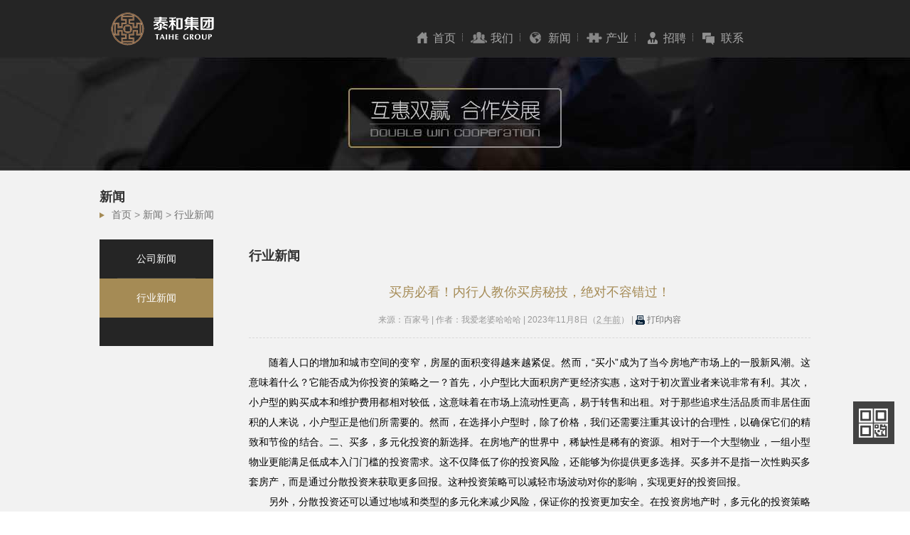

--- FILE ---
content_type: text/html
request_url: http://thsyjt.com/htm/202311/11_4763.htm
body_size: 14416
content:

<!DOCTYPE html PUBLIC "-//W3C//DTD XHTML 1.0 Transitional//EN" "http://www.w3.org/TR/xhtml1/DTD/xhtml1-transitional.dtd">
<html xmlns="http://www.w3.org/1999/xhtml">
<head>
<meta http-equiv="Content-Type" content="text/html; charset=gb2312" />
<meta name="keywords" content=""/> 
<meta name="description" content="随着人口的增加和城市空间的变窄，房屋的面积变得越来越紧促。然而，“买小”成为了当今房地产市场上的一股新风潮。这意味着什么？它能否成为你投资的策略之一？首先，小户型比大面积房产更经济实惠，这对于初次置业者来说非常有利。其次，小户型的购买成本和维护费用都相对较低，这意味着在市场上流动性更高，易于转售和出租。" /> 
<meta name="author" content="宏点网络网站管理系统|HDWS40.S0350.(071)" /> 
<meta name="copyright" content="泰和集团"/> 
<title>买房必看！内行人教你买房秘技，绝对不容错过！|行业新闻|甘肃泰和实业（集团）有限公司</title>
<script src="../../HdInc/AInc.js"></script>
<script src="../../HdInc/AJs.js"></script>

<script>
checkBrowser("/HdMbi/HdBas/HdClsContentDisp.asp?Id=4763");
function checkBrowser(url) {
    var ua = navigator.userAgent;
    if (ua.match(/(iphone|Android|midp-2|opera mini|ucweb|windows ce|symbianos|blackberry|nokia|palm|cellphone)/i)) {
        window.location.href = url;
        }
}
</script>

<script type="text/javascript">
function b(){
	h = $(window).height();
	t = $(document).scrollTop();
	if(t > h){
		$('#gotop').show();
	}else{
		$('#gotop').hide();
	}
}
$(document).ready(function(e) {
	b();
	$('#gotop').click(function(){
		$(document).scrollTop(0);	
	})
	$('#code').hover(function(){
			$(this).attr('id','code_hover');
			$('#code_img').show();
		},function(){
			$(this).attr('id','code');
			$('#code_img').hide();
	})
	
});

$(window).scroll(function(e){
	b();		
})
</script>
<script>
function DispReveiw(Pagex){
	$("#ClsReviews").load("../../HdApp/HdBas/HdClsReviewMain.asp?ClassSign=Cls&UpId=4763&Page="+Pagex);
}
	

$().ready(function() {
	$("#UserLoginStrTop").load("../../HdApp/HdBas/HdAjaxGetData.asp?ac=UserLoginStr&ComUrl=~~^~~^htm^202311^11_4763~htm");
	$("#vCount").load("../../HdApp/HdBas/HdAjaxGetData.asp?ac=ClsVisitCount&Id=4763")
	$("#rCount").load("../../HdApp/HdBas/HdAjaxGetData.asp?ac=ClsReviewCount&Id=4763")
	$("#PreRs").load("../../HdApp/HdBas/HdAjaxGetData.asp?ac=ClsPreNextRs&Id=4763&PreOrNext=1&ClassId=11")
	$("#NextRs").load("../../HdApp/HdBas/HdAjaxGetData.asp?ac=ClsPreNextRs&Id=4763&PreOrNext=0&ClassId=11")
	$("#ClsXiangguan").load("../../HdApp/HdBas/HdAjaxGetData.asp?ac=ClsXiangguan&Id=4763")
	DispReveiw(1);
	$("abbr.timeago").timeago();
});
function setDiv(dName,dsName,dNum,dsNum){
	for(i=1;i <= dsNum; i++){
		$("#"+dName+i).hide();
		$("#"+dsName+i).removeClass("todoactive1").addClass("todonormal1");
		
	}
	
	$("#"+dName+dNum).show();
	$("#"+dsName+dNum).removeClass("todonormal1").addClass('todoactive1');
	
	
	
}
</script>
<script>
$(document).ready(function(){
  $(".daohang").mousemove(function(){
    $(".navditu").show();
  });
  
   $(".daohang").mouseleave(function(){
    $(".navditu").hide();
  });
});
</script>
<link rel="stylesheet" type="text/css" href="../../HdImg/HdBas/HdCss.css"/>
<link href="../../HdInc/css/smoothness/JQUIA.css" rel="stylesheet" type="text/css" />
<script>
checkBrowser("/m.asp?redirect_uri="+encodeURIComponent(window.location.href));
function checkBrowser(url) {
var ua = navigator.userAgent;
if (ua.match(/(iphone|Android|midp-2|opera mini|ucweb|windows ce|symbianos|blackberry|nokia|palm|cellphone)/i)) {
window.location.href = url;
}
}
</script>
</head>

<body>
<div class="bodyallx" style="background:#252525; height:80px;">
 	<div class="bodyamain" style="height:80px;  z-index:10;">
    	<h1 class="logol"><a href="/" target="_blank"><img src="../../HdAtt/img/2020/09/20200914162720621.png" alt="这里写上图片的说明文字（前台显示）180 50px" border="0" width="180" height="50"  /></a></h1>
      	<div class="daohang">
      		<div id="nav" >
        	<ul>
               <li><a href="/" class="shouy" id="S1" onmousemove="setDiv('L','S','1','9');">首页</a></li>
              <div class="n"></div>
              <li><a href="/htm/list/2_1.htm" class="women" id="S2" onmousemove="setDiv('L','S','2','9');">我们</a></li>
              <div class="n"></div>
              <li><a href="/htm/list/10_1.htm" class="xinw" id="S3" onmousemove="setDiv('L','S','3','9');">新闻</a></li>
              <div class="n"></div>
              
              <li><a href="/htm/list/14_1.htm" class="chany" id="S5" onmousemove="setDiv('L','S','5','9');">产业</a></li>
              <div class="n"></div>
              <li><a href="/htm/list/19_1.htm" class="zhaop" id="S6" onmousemove="setDiv('L','S','6','9');">招聘</a></li>
              <div class="n"></div>
              <li><a  href="/htm/list/30_1.htm" class="lianx" id="S7" onmousemove="setDiv('L','S','7','9');">联系</a></li>
        	</ul>
      </div>
      		<div class="navditu" >
        		<ul>
                  <li>
                    <ul id="L2">
                      <li class="navtu"><a href="#" target="_blank"><img src="../../HdAtt/img/2014/10/20141030081907145.png" alt="416 210" border="0" width="416" height="210"  /></a></li>
                      <li><a href="/htm/list/2_1.htm">公司简介</a></li>
                      <li><a href="/htm/list/4_1.htm">企业理念</a></li>
                      <li><a href="/htm/list/5_1.htm">社会责任</a></li>
                      <li><a href="/htm/list/6_1.htm">党建工作</a></li>
                      <li><a href="/htm/list/8_1.htm">发展历程</a></li>
                    </ul>
                  </li>
                  <li>
                    <ul id="L3" style="left:560px;">
                      <li class="navtu" ><a href="#" target="_blank"><img src="../../HdAtt/img/2014/10/20141030081933555.png" alt="416 210" border="0" width="416" height="210"  /></a></li>
                      <li><a href="/htm/list/10_1.htm">公司新闻</a></li>
                      <li><a href="/htm/list/11_1.htm">行业新闻</a></li>
                    </ul>
                  </li>
                  
                  <li>
                    <ul id="L5" style="left:720px;">
                      <li class="navtu" ><a href="#" target="_blank"><img src="../../HdAtt/img/2023/08/20230808112437526.jpg" alt="416 210" border="0" width="416" height="210"  /></a></li>
                      <li><a href="../../htm/list/14_1.htm">国际贸易</a></li>
                      <li><a href="../../htm/list/38_1.htm">石油化工</a></li>
					  <li><a href="../../htm/list/16_1.htm">矿业</a></li>
                      <li><a href="../../htm/list/39_1.htm">房地产</a></li>
                      <li><a href="../../htm/list/15_1.htm">金融</a></li>
	                  <li><a href="../../htm/list/33_1.htm">贵州茅台</a></li>
                    </ul>
                  </li>
                  <li>
                    <ul id="L6" style="left:800px;">
                      <li class="navtu" ><a href="#" target="_blank"><img src="../../HdAtt/img/2014/10/20141030082005727.png" alt="416 210" border="0" width="416" height="210"  /></a></li>
                      <li><a href="/htm/list/19_1.htm">待聘职位</a></li>
                      <li><a href="/htm/list/20_1.htm">工作在泰和</a></li>
                      <li><a href="/htm/list/21_1.htm">疑问解答</a></li>
                      <li><a href="/htm/list/22_1.htm">我要应聘</a></li>
                      <li><a href="/htm/list/40_1.htm">简历投递</a></li>
                    </ul>
                  </li>
        		</ul>
    		</div>
    	</div>
  </div>
</div>

<div class="bodyall" style="height:160px;">
<div class="neiyedatu">
<ul>
    
    <li><a href="/" target="_blank"><img src="../../HdAtt/img/2014/10/20141020093309524.jpg" alt="1600 160px" border="0" width="1600" height="160"  /></a></li>
    
  </ul>
</div>
</div>
<div class="bodyall" style="background:#f2f2f2;">
<div class="bodyamain">
	<div id="LeftMenu"><div class="dabiaoti">
	<h2>新闻</h2>
			<p></p>
   </div>
<div class="width" id="titleName">
	<div class="biaolan"><a href="/">首页</a> &gt; <a>新闻</a> &gt; <a href="../../htm/list/11_1.htm">行业新闻</a></div>
</div>

<ul class="LeftMenu">
<li class="mNormal">
<a href="../../htm/list/10_1.htm">公司新闻</a>
</li>

<li class="mChoose">
<a href="../../htm/list/11_1.htm">行业新闻</a>
</li>

</ul></div>
	<div id="ContentMainx">
    <div class="mingc"><h2>行业新闻</h2></div>
    <div id="ClsDetail">
    <h2 title="买房必看！内行人教你买房秘技，绝对不容错过！">买房必看！内行人教你买房秘技，绝对不容错过！</h2>
    <h3>来源：百家号 | 作者：我爱老婆哈哈哈 | 2023年11月8日（<abbr class="timeago" title="2023/11/8 11:10:23"></abbr>） | <a href="../../HdApp/HdBas/HdClsContentPrint.asp?Id=4763" target="_blank"><img src="../../HdImg/HdIco/086.gif" alt="打印内容" width="13" height="13" align="absmiddle" /> 打印内容</a></h3>
    <div id="ContentDetail">
<p align="" style="margin-top: 0px; margin-bottom: 0px; text-indent: 2em; text-align: justify;">随着人口的增加和城市空间的变窄，房屋的面积变得越来越紧促。然而，“买小”成为了当今房地产市场上的一股新风潮。这意味着什么？它能否成为你投资的策略之一？首先，小户型比大面积房产更经济实惠，这对于初次置业者来说非常有利。其次，小户型的购买成本和维护费用都相对较低，这意味着在市场上流动性更高，易于转售和出租。对于那些追求生活品质而非居住面积的人来说，小户型正是他们所需要的。然而，在选择小户型时，除了价格，我们还需要注重其设计的合理性，以确保它们的精致和节俭的结合。二、买多，多元化投资的新选择。在房地产的世界中，稀缺性是稀有的资源。相对于一个大型物业，一组小型物业更能满足低成本入门门槛的投资需求。这不仅降低了你的投资风险，还能够为你提供更多选择。买多并不是指一次性购买多套房产，而是通过分散投资来获取更多回报。这种投资策略可以减轻市场波动对你的影响，实现更好的投资回报。</p>
<p align="" style="margin-top: 0px; margin-bottom: 0px; text-indent: 2em; text-align: justify;">另外，分散投资还可以通过地域和类型的多元化来减少风险，保证你的投资更加安全。在投资房地产时，多元化的投资策略将是你的新选择。三、不买低，注重长期价值的积累。相信很多人都听过一个投资的哲学：低买高卖。然而，对于房地产，这条投资规则并不是绝对正确。在房地产投资中，我们应该注重长期稳定的价值积累。这意味着在购房时，我们应该优先考虑物业的品质和位置，而不是单纯追求低价。因为房屋的位置和品质是决定房屋价值的两个最重要的因素。只有在这两点上做到了长期的投资，才能实现房地产的长期价值积累。总之，在当今的房地产市场中，买小、买多、不买低成为了一种新的购房策略。小户型更经济实惠，多元化投资能够降低风险，而注重长期价值积累则是实现房地产长期价值的关键。当然，在购房时，我们还需要注重物业的品质和位置，以确保投资的长期稳定性。你会采取这些策略吗？你的投资风格是什么？请留下你的评论。</p>
<p align="" style="margin-top: 0px; margin-bottom: 0px; text-indent: 2em; text-align: justify;">合理的布局可以让有限的空间发挥出无限的潜能。开放式厨房的设计，不仅可以让空间视觉上更加开阔，还能让厨房与客厅融为一体，增加互动的机会。此外，多功能家具的使用也是小户型居室的一种利器，它可以让一件家具完成多种功能，有效地节省空间。而嵌入式储物空间的设计，则可以最大限度地利用每一寸空间，让小户型居室变得更加整洁、有序。小户型的居住者往往更加注重空间的多功能性和智能化。他们通过科技和设计的手段，来弥补空间的局限，创造出既舒适又实用的居住环境。例如，智能家居系统可以让居住者通过手机控制家里的灯光、空调等设备，提高居住的舒适度和便利性。同时，小户型居室的装修也更加注重细节的处理，通过合理的色彩搭配、光线的利用等手段，打造出一个温馨而又宜居的空间。在投资领域，分散投资是降低风险的重要策略。在房地产市场，这一原则同样适用。</p>
</div>
        <div class="Pages" style="text-align:center; height:60px; line-height:60px;">
        <span class="choose">1</span><a href="../../htm/202311/11_4763_p2.htm">2</a><a href="../../htm/202311/11_4763_p3.htm">3</a>
        </div>
        <div id="PreNextRs">
        <p>上篇：<span id="PreRs"></span></p>
        <p>下篇：<span id="NextRs"></span></p>
        </div>
    </div>
    </div>
</div>
</div>
<div class="bodyall" style="background:#252525">
<div class="bodyamain" style=" height:100px;">
	<div class="dianhua"><a href="/htm/list/30_1.htm" target="_blank"><img src="../../HdAtt/img/2015/01/20150122140948580.jpg" alt="350 45px" border="0" width="350" height="45"  /></a></div>
</div>
</div>
<div class="bodyall" style="background:#212121">
	<div class="bodyamain" style=" height:140px; ">
	<div class="footnav">
    <ul style="display: inline-block;">
    <li style="width:50px;"><a href="/">首页</a></li>
    <li><a href="/htm/list/2_1.htm">关于我们</a></li>
    <li><a href="/htm/list/10_1.htm">新闻中心</a></li>
    <li><a href="/htm/list/14_1.htm">旗下产业</a></li>
    <li><a href="/htm/list/19_1.htm">最新招聘</a></li>
    <li style="background:none;display: none;"><a href="#">集团视频</a></li>
    </ul>
    </div>
    <div class="copy">
    <p>地址：甘肃省兰州市城关区庆阳路77号比科新大厦&nbsp; 传真：&nbsp; 电邮：<a href="mailto:303235380@qq.com" target="_blank">303235380@qq.com</a>&nbsp;</p>
	<p><a href="https://beian.miit.gov.cn" target="_blank">陇ICP备14001663号</a>&nbsp;<a href="http://www.thsyjt.com" target="_blank">泰和集团</a>&nbsp;<a target="_blank" href="http://www.beian.gov.cn/portal/registerSystemInfo?recordcode=62010202002397" style="display:inline-block;text-decoration:none;height:20px;line-height:20px;"><img src="../../HdImg/HdBas/beian.png" style="position:relative;top:5px;"><span style="height:20px;line-height:20px;margin: 0px 0px 0px 5px;">甘公网安备 62010202002397号</span></a>&nbsp; 版权所有 设计制作 <a href="http://www.hongdianwangluo.com" target="_blank">宏点网络</a></p>
    </div>
    </div>
</div>
<script type="text/javascript" src="//js.users.51.la/21372983.js"></script>
<div id="sysWin" style="z-index:9999;"  class="dialogTips"></div>
<div id="sysAlert" style="z-index:9999;"  class="dialogTips"></div>
<div id="sysConfirm" style="z-index:9999;"  class="dialogTips"></div>



<!-- 代码开始 -->
<div id="code" style="background: url(../../HdImg/HdBas/erweima.png) no-repeat -275px -220px; z-index:1000;"></div>
<div id="code_img" style="background:url(../../HdImg/HdBas/erweima.png) no-repeat -4px -3px; z-index:1000; "></div>
<a id="gotop" href="javascript:void(0)" style="background:url(../../HdImg/HdBas/erweima.png) no-repeat -275px -310px; z-index:1000;"></a>
<!-- 代码结束 --> 

</body>
</html>



--- FILE ---
content_type: text/html; Charset=GB2312
request_url: http://thsyjt.com/HdApp/HdBas/HdAjaxGetData.asp?ac=ClsPreNextRs&Id=4763&PreOrNext=1&ClassId=11
body_size: 188
content:
<a href="../../htm/202311/11_4762.htm" target="_blank">重大利好！房地产市场迎来新机遇与政策..</a>

--- FILE ---
content_type: text/html; Charset=GB2312
request_url: http://thsyjt.com/HdApp/HdBas/HdAjaxGetData.asp?ac=ClsPreNextRs&Id=4763&PreOrNext=0&ClassId=11
body_size: 182
content:
<a href="../../htm/202311/11_4764.htm" target="_blank">全球贸易规则变革与经济秩序的重构</a>

--- FILE ---
content_type: text/css
request_url: http://thsyjt.com/HdImg/HdBas/HdCss.css
body_size: 39743
content:
@charset "gb2312";
/* CSS Document */

/* 
Copyright 2001-2014 Grand Point Inc.
2014_8 by Wang Li
 */


 /*嵌套自定义CSS样式写在这里*/
	
#NeiMain {
	overflow: auto;
}

#MainDiv {
	width: 100%;
	float: left;
	font-weight: normal;
}

#topNavs {
	padding: 5px 10px;
	line-height: 2em;
}

.ListTitle {
	font-weight:normal;
	font-size: 23px;
	line-height: 2.5em;
	padding: 0 10px;
	margin-bottom: 10px;
	border-bottom:1px solid #f0f0f0;
}

.ListTitle span {
	font-size: 12px;
	color: #666;
	margin-left: 20px;
}

.ListTitle a {
	color:#333;
}




/*嵌套自定义CSS样式写在之上，以下全局CSS请勿修改和删除*/

/*全局CSS开始，请勿删除或修改*/
* {
	font-family: "微软雅黑", verdana, arial;
	margin: 0;
	padding: 0;
};

h1,h2,h3,h4,h5,h6,h7,th {
	font-weight: normal;
}

body {
	font-size: 14px;
}

img {
	border: 0;
}

ul,li {
	list-style: none;
}

a {
	color: #717171;
	text-decoration: none;
}

a:hover {
	color: #a58b55;
}

.clear {
	clear: both;
}

.txtleft {
	text-align: left;
}

.txtright {
	text-align: right;
}

.font10 {
	font-size: 10px;
}

.ftBlue {
	color: #06C;
}

.ftOrange {
	color: #F90;
}

.ftYellow {
	color: #FF0;
}

.ftRed {
	color: #F00;
}

.ftGray {
	color: #666;
}

.ftGreen {
	color: #360;
}

.ftStrong {
	font-weight: bold;
}

.ftUnderline {
	text-decoration: underline;
}

.ftOverline {
	text-decoration: line-through;
}

.ftItalic {
	font-style: italic;
}

.mouseHand {
	cursor: pointer;
}

.imgLine {
	padding: 3px;
	border: #E8E8E8 1px solid;
	background: #FFF;
}

/*页面布局*/
.ListTb th {
	font-size: 10px;
	text-align: right;
	width: 70px;
	padding: 2px;
}

.ListTb {
	border: 0;
	width: 100%;
	margin-top: 10px;
}

.ListTb td {
	padding: 3px;
	line-height: 20px;
	background: url(D_r16_c15.jpg) no-repeat left center;
	padding-left: 10px;
}

.formTb,.schTb {
	margin: 5px 0;
	width: 100%;
	border: 1px solid #E8E8E8;
	background: #fff;
}

.schTb td, .schTb th {
	padding: 5px;
	text-align: left;
}

.schTb th {
	background: #F9F9F9;
	font-weight: bold;
	color: #333;
	text-align: center;
}

.formTb td, .formTb th {
	padding: 5px;
	text-align: left;
	background: #F8F8F8
}

.formTb td {
	background: #FCFCFC;
}

.formTb th {
	text-align: left;
	font-weight: bold;
}

.formTb input,.formTb select,.schTb input,.schTb select {
	height: 23px;
	border: 1px solid #CCC;
	line-height: 23px;
}

.formTb input[type="checkbox"],.formTb input[type="radio"],.schTb input[type="checkbox"],.schTb input[type="radio"] {
	border: 0;
	height: 12px;
}

.formTb label {
	line-height: 23px;
}

.button {
	background: #E8E8E8;
	color: #333;
	border: 0;
	font-weight: bold;
	padding: 3px;
	height: 30px;
}

.width100 {
	width: 100%;
}

.error {
	border: 1px solid #F00;
	background: #FFECEC;
}

.error th {
	background: url(../../HdInc/Images/error.png) no-repeat 4px 4px #FFECEC;
	width: 22px;
	height: 20px;
}

.error td {
	padding: 3px;
	color: #F00;
	background: #FFECEC;
}

.success {
	border: 1px solid #690;
	background: #F0FAE7;
}

.success th {
	background: url(../../HdInc/Images/success.png) no-repeat  4px 4px #F0FAE7;
	width: 22px;
}

.success td {
	padding: 3px;
	color: #360;
	background: #F0FAE7;
}

.info {
	border: 1px solid #09C;
	background: #DFF4FF;
}

.info th {
	background: url(../../HdInc/Images/info.png) no-repeat #DFF4FF 4px 4px;
	width: 20px;
}

.info td {
	padding: 3px;
	color: #069;
	background: #DFF4FF;
}

.warning {
	border: 1px solid #F90;
	background: #FCF9DA;
}

.warning th {
	background: url(../../HdInc/Images/warning.png) no-repeat  4px 4px #FCF9DA;
	width: 22px;
}

.warning td {
	padding: 3px;
	color: #C63;
	background: #FCF9DA;
}

input.error,textarea.error {
	background: #FFF0F0;
	border: 1px solid #FDD;
	display: block;
}

label.error {
	color: #F90;
	border: 0;
	background: none;
	margin-left: 5px;
}

.divSCROLLBAR {
	scrollbar-face-color: #FFFFFF;
	scrollbar-shadow-color: #D2E5F4;
	scrollbar-highlight-color: #D2E5F4;
	scrollbar-3dlight-color: #FFFFFF;
	scrollbar-darkshadow-color: #FFFFFF;
	scrollbar-track-color: #FFFFFF;
	scrollbar-arrow-color: #D2E5F4;
}

.frUser {
}

.frUser caption {
	text-align: left;
	font-size: 20px;
}

.frUser th {
	line-height: 30px;
	font-weight: bold;
	width: 60px;
	height: 40px;
	text-align: right;
	padding: 0 5px;
}

.frUser th label {
	font-size: 14px;
}

.UserInput {
	height: 25px;
	line-height: 25px;
	font-size: 14px;
	border: 1px solid #999;
	width: 200px;
}

.AutiInput {
	width: 40px;
}

#uMenu {
	border: 1px solid #E8E8E8;
}

#uMenu li {
}

#uMenu li a {
	height: 30px;
	line-height: 30px;
	color: #333;
	background: #FFF;
	display: block;
	padding: 0 10px;
}

#uMenu li a:hover {
	background: #F5F5F5;
	font-weight: bold;
	font-size: 14px;
}

#fPasswordList p {
	line-height: 25px;
}

.Userlist {
	width: 100%;
	margin: 20px 0;
}

.Userlist th, .Userlist td {
	padding: 5px;
}

.Userlist th {
	width: 30px;
}

.Userlist p {
	line-height: 25px;
}

.DemoDateWidth {
	width: 80px;
	font-size: 10px;
	text-align: right;
	font-weight: normal;
}

#ContentAbout {
	border-top: 1px solid #eee;
	background: #F9F9F9;
	padding: 5px;
	text-align: right;
	color: #999;
	font-size:14px;
}

#ContentDetailUp {
	line-height: 2.2em;
	font-size: 16px;
	padding: 20px;
	color:#999;
}
#ContentDetailUp ul{
	padding-left:20px;	
}
#ContentDetailUp ul li{
	list-style:disc;	
}

#ContentDetail {
	line-height: 2em;
	/*两倍行距，此处不要直接用px*/
	font-size: 14px;
	color: #000; margin-top:20px;
}
#ContentDetail ul{
	padding-left:20px;
	margin-bottom:20px;
}
#ContentDetail ul li{
	list-style:disc;
}
#ContentDetail p {
	/*text-indent:2em;*/
	margin-bottom: 10px;
}

.clsdispTitle, .clsdispTitle2 {
	background: #f9f9f9;
	line-height:2em;
	font-size: 18px;
	color: #333;
	padding: 0 10px;
	border-bottom: 1px solid #f0f0f0;
}

.clsdispTitle2 {
	padding: 0;
}

#ClsXiangguan {
	padding:20px 10px;
}

#ClsXiangguan li {
	font-size:14px;
	line-height:2.4em;
	
}

#ClsXiangguan span {
	font-size: 12px;
	margin-left: 10px;
	color: #CCC;
}

#Xiangguan {
	margin-top: 20px;
}

#ClsReviews {
	padding: 10px;
	border: 1px solid #CCC;
	margin-top: 20px;
}

#LeftMenu{ width:210px; float:left; margin-top:25px;}
.dabiaoti h2{ font-weight:bold; color:#323232; font-size:18px;}
.dabiaoti p{ font-weight:normal; color:#a58b55; font-size:12px; padding-bottom:5px;}

#titleName{ color:#8a8a8a; background:url(sanjiao.png) no-repeat left;}
#titleName .biaolan{ padding-left:17px;}
.LeftMenu { margin-top:25px; width:160px;
	 background:#252525; text-align:center; padding-bottom:40px;  
}
.mNormal a{ width:160px; height:55px;
	line-height:55px;
	display: block;
	font-size: 14px;
	font-weight:normal; background:url(neixian.png) no-repeat center bottom;
	color:#fff;
}

.mChoose a{
	width:160px; height:55px;
	line-height:55px;
	display: block;
	font-size: 14px;
	font-weight: normal;
	color:#fff;background:#a58b55;
}

.mNormalSub a{
	font-size: 14px;
	display: block;
	line-height:2em;
	padding:5px 15px 5px 0;
	border:0;
	color:#666;
	text-align:right;	
}

.mNormal a:hover ,.mChoose a:hover{
	color:#fff;
	background:#a58b55;
}

.mNormalSub a:hover, .mChooseSub a:hover {
	color:#fff;
	background:#a58b55;
}


.mChooseSub a{
	font-size:14px;
	display: block;
	line-height:2em;
	padding:5px 15px 5px 0;
	border:0;
	color:#FF8C11;
	text-align:right;	
	font-weight: normal;
}

#ContentMain{width:790px; float:right;margin-top:123px; padding-bottom:70px;}
#ContentMainx{width:790px; float:right;margin-top:108px; padding-bottom:70px;}
.mingc h2{ height:50px; color:#323232; font-size:18px;font-weight:bold; }

#ClsDetail {
	margin: 0px;
}

#ClsDetail h2 {
	font-size: 18px;
	line-height: 1.5em;
	background: none; color:#a58b55; font-weight:normal; text-align:center;
}

#ClsDetail h3 { height:50px; 
	font-size: 12px;
	color: #999;
	line-height: 50px;
	background: none;  font-weight:normal;text-align:center; border-bottom:1px dashed #d8d8d8;
}

.sLabel {
	display: inline;
	padding: 0px 5px;
	;
	background: #F8F8F8;
	color: #069;
	margin-right: 5px;
	border: 1px solid #F2F2F2;
	line-height: 1.6em;
}

.dispLabel {
	display: inline;
	padding: 5px 10px;
	font-size:14px;
	background: #F8F8F8;
	color: #069;
	border: 1px solid #F2F2F2;
	line-height: 3em;
	margin-right: 6px;
	margin-bottom: 6px;
}

.hightline {
	background: #FF9;
	color: #C30;
}

#ClsReviewsList li {
	margin: 0 0 20px 0;
	background: #F8F8F8;
	padding: 10px;
	border-top: 1px solid #C8C8C8;
}

#ClsReviewsList li h4 {
	line-height: 2em;
	font-size: 12px;
	/*border-bottom:1px dotted #ccc;*/
	font-weight: normal;
}

#ClsReviewsList li h4 a {
	color: #036;
}

#ClsReviewsList li h5 {
	font-size: 10px;
	color: #999;
	line-height: 2em;
	font-weight: normal;
}

.ClsReviewDetail {
	padding: 10px;
	line-height: 1.8em;
	color: #999;
}

.JsPages {
	padding: 5px;
	text-align: right;
	clear: both;
}

#ClsReviewAdd {
	width: 100%;
	margin-top: 15px;
}

#ClsReviewAdd td,#ClsReviewAdd th {
	padding: 5px;
}

#ClsReviewAdd input[type=text] {
	width: 360px;
	height: 20px;
	line-height: 20px;
	border: 1px solid #E8E8E8;
	padding: 5px;
}

#ClsReviewAdd .nmSubmit {
	border: 1px solid #069;
	width: 80px;
	text-align: center;
	height: 40px;
	line-height: 40px;
	background: #06C;
	color: #FFF;
	font-weight: bold;
	font-size: 14px;
	padding: 0;
}

#ClsReviewAdd textarea {
	width: 360px;
	height: 100px;
	line-height: 30px;
	border: 1px solid #E8E8E8;
	padding: 5px;
}

#ClsReviewAdd #Auti {
	width: 100px;
}

#ClsReviewAdd #ReviewBt {
	width: 80px;
}

#PreNextRs {
	margin:0; height:60px;  
}

#PreNextRs p {
	line-height: 2em;
	width: 50%;
	float: left;
	text-align: center; color:#8a8a8a;
}
#PreNextRs p a:hover{ color:#a58b55; cursor:pointer;}

.dialogTips {
	font-size: 12px;
}

.dialogTips h3 {
	font-weight: bold;
	line-height: 2em;
	font-size: 12px;
}

.dialogTips p {
	line-height: 2em;
	margin-bottom: 10px;
	color: #999;
}

.dialogTips ul {
	margin-left: 20px;
	padding: 0 0 0 20px;
}

.dialogTips li {
	line-height: 2em;
	list-style-type: disc;
	color: #666;
}

#NormalList .xinxilibiao{ width:790px; height:80px; margin-bottom:10px;}
#NormalList .xinxilibiao dt{ background:#a58b55; width:80px; height:80px; float:left;}

#NormalList .xinxilibiao dt span {
	display: block;
	width: 80px;
	color: #fff;
	text-align: center;  
}
#NormalList .xinxilibiao dt .days { padding-top:10px;
	color: #fff;
	font-size: 30px;
	font-family: 宋体;

}
#NormalList .xinxilibiao dt .daysxia {
	color: #fff;
	font-size: 12px;
}

#NormalList .xinxilibiao dd{ background:#fff; width:680px; height:80px; float:right; padding-left:20px;}
#NormalList .xinxilibiao dd p{ height:30px; line-height:30px; font-size:18px; color:#716f70; padding-top:15px;}

.ClsListUl {
	margin-top: 25px;
}
.ClsListUl li {
	float: left;
	width: 240px;
	height: 180px;
	margin-right: 35px;
	margin-bottom: 35px;
	position: relative;
}
.ClsListUl li.nomg {
	margin-right: 0;
}
.ClsListUlx {
	margin-top: 25px;
}
.ClsListUlx li {
	float: left;
	width: 240px;
	height: 180px;
	margin-right: 35px;
	margin-bottom: 35px;
	position: relative;
}
.ClsListUlx li.nomg {
	margin-right: 0;
}
.tup {
	position: absolute;
	top: 0;
	width: 235px;
	height: 178px;
}
.biaotitu {
	position: absolute;
	bottom: 0;
	width: 240px;
	height: 43px; line-height:43px; background:url(tujia_bg.png) repeat center;
	z-index: 5;
}
.biaotitu .biaotititle {
	color: #fff;
	line-height: 43px;
	padding-left: 15px; float:left;
}
.biaotitu a{
	color: #fff;
}

.biaotitu a:hover {
	color: #fff;
}
.biaotitu .jiahaotu{ float:right;  height:43px; line-height:43px; margin-right:15px; margin-top:15px;}

.neiyedatu {
	width: 1600px;
	height: 200px;
	position: absolute;
	left: 50%;
	margin-left: -800px;

}


/*头部例子*/
#header,#footer  {
	width: 1200px;
	height: 100px;
	margin: 0 auto;
	border-bottom: 1px solid #666;
}

#TopSearch {
	text-align: right;
}

/*中间例子*/
#main {
	width: 1200px;
	background: #FFF;
	margin: 0 auto;
}
/*用户中心*/
#UserMain {
	width: 1200px;
	margin: 0 auto;
	background: #FFF;
}

#UserMain .uRight a {
	color: #06C;
	text-decoration: underline;
}

#UserMain .uLeft {
	width: 200px;
	padding: 20px;
	font-weight: normal;
}

#UserMain .uLeft h3 {
	width: 180px;
	height: 33px;
	background: url(U_Title_Bg.jpg) no-repeat;
	line-height: 33px;
	padding: 0 10px;
	color: #464637;
	font-size: 14px;
	text-align: left;
	font-weight: bold;
}

#UserMain .uLeft ul {
	border: 1px #DFDFD0 solid;
	width: 178px;
	background: #FAFAF3;
	padding: 10px;
	margin-bottom: 20px;
}

#UserMain .uLeft ul li {
	margin-bottom: 5px;
}

.uMenuNormal a {
	background: none;
	display: block;
	width: 140px;
	height: 30px;
	font-size: 14px;
	color: #343426;
	line-height: 30px;
	text-align: left;
	padding: 0 20px;
}

.uMenuNormal a:hover {
	font-weight: bold;
}

.uMenuChoose a {
	background: url(U_Menu_Bg.jpg) no-repeat;
	display: block;
	width: 140px;
	height: 30px;
	font-size: 14px;
	color: #F0F0E0;
	line-height: 30px;
	text-align: left;
	padding: 0 20px;
}

#UserMain .uRight {

}

#UserMain .uRight h2 {
	background: #8A8A7B;
	height: 40px;
	padding: 0 10px;
	line-height: 40px;
	color: #F0F0DF;
	font-weight: bold;
	font-size: 16px;
	margin-bottom: 1px;
}

#UserMain .uRight .Zhaiyao {
	width: 704px;
	padding: 15px;
	border: 3px solid #9B9B8C;
}

.UserTb {
	width: 100%;
	background: #DDDDDD;
}

.UserTb td {
	padding: 12px;
	background: #FFF;
	line-height: 2em;
}

.UserTb th {
	padding: 12px;
	background: #FAFAF3;
	line-height: 2em;
	color: #464637;
	text-align: left;
	font-weight: bold;
}

.UserTb caption {
	background: #DFDFD0;
	text-align: left;
	padding: 0 10px;
	height: 35px;
	line-height: 35px;
	color: #464637;
	font-size: 14px;
	font-weight: bold;
}

#SafeNote {
	width: 200px;
	display: none;
	position: absolute;
	top: 0;
	left: 9px;
	padding: 10px;
}

.uButton {
	width: 80px;
	height: 30px;
	background: url(UserBt.jpg) no-repeat;
	color: #FFF;
	font-size: 14px;
	border: 0;
}

.uInput {
	background: #F0F0DF;
	border: 0;
	color: #464637;
	height: 30px;
	font-size: 14px;
	line-height: 30px;
	padding: 0 5px;
}

#todo {
	margin: 5px 0;
	height: 30px;
}

#todo li {
	width: auto;
	height: 30px;
	margin: 0px 5px 0 0;
	text-align: center;
	float: left;
}

#todo li a {
	background: #FAFAF3;
	display: block;
	padding: 0 10px;
	line-height: 30px;
	color: #FFF;
}

#todo li a:hover {
	background: #8A8A7B;
	font-weight: bold;
	color: #fff;
}
.Pages {
	text-align: right;
	padding: 10px;
	clear: both;
	margin-top: 50px;
	font-size:14px;margin-right:-15px;   
}

.Pages a {
	border: 1px solid #E0E0E0;
	padding: 0px 5px;
	text-align: center;
	margin: 0 6px 0 0;
	background: #FFF;
	color:#666; 
}

.Pages a:hover {
	border: 1px solid #ddd;
	padding: 0px 5px;
	text-align: center;
	margin: 0 6px 0 0;
	background: #f9f9f9;
	color: #333;
}

.Pages .choose {
	border: 1px solid #eee;
	padding: 0px 5px;
	text-align: center;
	margin: 0 6px 0 0;
	background: #f0f0f0;
	color: #666;
}

.Pages .PageInfo {
	border: 1px solid #ddd;
	padding: 0px 5px;
	text-align: center;
	margin: 0 6px 0 0;
	background: #f9f9f9;
	color: #666;
}

#tbUserLogin {
	width: 100%;
}

#tbUserLogin td {
	background: #F0F0DF;
	line-height: 30px;
	padding: 0 10px;
	height: 30px;
}

.listTb {
	margin: 5px 0;
	width: 100%;
	border: 1px solid #E8E8E8;
	background: #fff;
}

.listTb td, .listTb th {
	padding: 5px;
	text-align: left;
	background: #F8F8F8;
}

.listTb td {
	background: #FCFCFC;
}

.listTb th {
	text-align: left;
	font-weight: bold;
}

.SchList {
	width: 100%;
	margin: 0 auto;
}

.SchList th {
	text-align: left;
	font-weight: normal;
	font-size: 17px;
	line-height: 2.5em;
	border-bottom: 1px dotted #CCC;
	color:#666;
}

.SchList td {
	color: #AAA;
	line-height: 2em;
}

.SchList span {
	color: #C30;
}

.SchList em {
	color: #090;
	font-style: normal;
	font-size: 10px;
	line-height: 3em;
}

#schs {
	width: 500px;
	height: 50px;
	margin-top: 20px;
}

#schtop {
	width:300px; height:25px;
	position:absolute;
	top:5px; right:0;
	text-align:right;
	margin:0; padding:0;
}
#schtop #w {
	height: 25px;
	line-height: 25px;
	padding:0 5px;
	border:0;
	width: 140px;
	font-size: 12px;
	color: #999;
	background:#FCFCFC;
	position:absolute;
	top:0; right:30px;
}

#schtop #schSubmit {
	border:0;
	width: 25px;
	height: 25px;
	position:absolute;
	top:0; right:0;
	background:url(sch.jpg) no-repeat center;
}

#schs #w {
	height: 30px;
	line-height: 30px;
	border: 1px solid #CCC;
	width: 400px;
	font-size: 14px;
	color: #666;
	padding: 5px;
}

#schs #schSubmit {
	border: 1px solid #069;
	width: 80px;
	text-align: center;
	height: 40px;
	line-height: 40px;
	background: #06C;
	color: #FFF;
	font-weight: bold;
	font-size: 14px;
}

#SeoKeywordsStr {
	margin-top: 20px;
}

.ClsListTb{
	
}
/*全局CSS结束，请勿删除或修改*/

/*通用样式开始*/
.bodyallx{width:100%;}
.bodyall{ position:relative; width:100%; overflow:hidden; margin:0 auto;}
.bodyamain{ position:relative; width:1000px; margin:0 auto;}

/*头部样式开始*/
.logol{ position:absolute; left:0; top:15px;}
.daohang{  width:100%; overflow:hidden;}
#nav { position:absolute; right:0; top:30px;
	height: 45px;
	text-align: center;
	clear: both;
	width: 570px;
	margin: 0 auto;
}
#nav ul .shouy{ background:url(shouy.jpg) no-repeat 25% 35%;}
#nav ul .shouy:hover{ background:url(shouy1.png) no-repeat 25% 35%; }

#nav ul .women { background:url(wom.jpg) no-repeat 20% 35%;}
#nav ul .women:hover{ background:url(wom1.png) no-repeat 20% 35%; }

#nav ul .xinw{ background:url(xinw.jpg) no-repeat 20% 35%;}
#nav ul .xinw:hover{ background:url(xinw1.png) no-repeat 20% 35%; }

#nav ul .huod{ background:url(huod.jpg) no-repeat 25% 35%;}
#nav ul .huod:hover{ background:url(huod1.png) no-repeat 25% 35%; }

#nav ul .chany{ background:url(chany.jpg) no-repeat 20% 35%;}
#nav ul .chany:hover{ background:url(chany1.png) no-repeat 20% 35%; }

#nav ul .zhaop{ background:url(zhaop.jpg) no-repeat 25% 35%;}
#nav ul .zhaop:hover{ background:url(zhaop1.png) no-repeat 25% 35%; }

#nav ul .lianx{ background:url(lianx.jpg) no-repeat 20% 40%;}
#nav ul .lianx:hover{ background:url(lianx1.png) no-repeat 20% 40%; }


#nav li {
	float: left;
	height: 45px;
	position: relative;
}
#nav li.line_off {
	background: none
}
#nav .shouy ,#nav .women ,#nav .xinw ,#nav .huod ,#nav .chany ,#nav .zhaop ,#nav .lianx {
	display: block;
	float: left;
	text-decoration: none;
	height: 45px;
	padding-top: 14px;
	line-height: 20px;
	font-size: 16px;
	color: #a9a9a9;
	width: 50px;
blr:expression(this.onFocus=this.blur());
	outline: none;
	position: relative;padding-left:30px;
}
#nav .shouy:hover ,#nav .women:hover ,#nav .xinw:hover ,#nav .huod:hover ,#nav .chany:hover ,#nav .zhaop:hover ,#nav .lianx:hover {
	color: #a58b55;
	text-decoration: none;
	text-align: center;
}

#nav .n {
	background: url(nav_shu.jpg) no-repeat 0 50%;
	height: 45px;
	float: left;
	width: 1px;
}
/*---当前分类---*/
.navditu{ width:1600px; height:310px; background: url(navla_bg.png) repeat center;; position:absolute; left:50%; margin-left:-800px; top:80px; display:none; }

.navditu li ul {
	position: absolute;
	top:20px; 
	left:480px;
	float:left;
   	width:430px;
	height:60px; padding-top:220px;
	text-align:center;	display: none;
}
.navditu li ul li { float:left; width:93px;
	line-height: 25px;
	height: 23px; border:#565656 1px solid; margin-bottom:5px; margin-right:11px; margin-left:1px;
	z-index: 2;
}
.navditu li ul a, #nav li.sfhover ul a{ display:block; width:95px; height:23px;  
	color: #909090;
	font-size: 14px;
	float: none;
	font-weight: normal;  
}
.navditu li ul a:hover {
	color:#fff; background:#a58b55;}
	
.navditu li ul .navtu{ display: block; width:416px; height:210px; position:absolute; top:0px; left:0;  padding:0; border:0; text-align: left;}
.navditu li ul .navtu a{ background:none; }
/*头部样式结束*/

/*中间样式开始*/
/*Slide Start幻灯片位置开始*/
#Slidebox{width:1600px; height:450px;  padding:0px;  margin:0 auto;  /*position:relative;*/ background:#e0b98b; overflow:hidden;}
#flashBg {
	height: 450px;
	overflow: hidden;
	width: 1600px;
	position: absolute;
	left: 50%;
	margin-left: -800px;
}
#flashLine {height: 450px;width:1600px;clear: both;overflow: hidden;}
#flash{width: 1600px;height: 450px;overflow: hidden;margin: 0 auto;clear: both;position: relative;padding: 0px 0px;}
#flash a {width: 1600px;height: 450px;display: none;}
#flash img {width: 1600px;height: 450px;}
.flash_bar {width: 860px;
	padding-left: 740px;
	z-index: 69;
	height: 50px;
	overflow: hidden;
	position: absolute;
	padding-top: 15px!important;
	padding-top: 15px;
	bottom: 0px;
	left: 0px;
	text-align: center;
	margin: 0 auto;}
.flash_bar .dq {
display: block;float: left;width: 15px;height: 15px;margin:2px 4px;cursor: pointer;background: url(images/pagination.png) no-repeat 0px -17px; overflow:hidden;
_background: none; 
_filter: progid:DXImageTransform.Microsoft.AlphaImageLoader(src="http://vizo.retail20.cn/images/pagination.png" ,sizingMethod="crop");
}

.flash_bar .no {display: block;float: left;width: 15px;height: 15px;margin:2px 4px;cursor: pointer;
background:url(images/pagination.png) no-repeat 0px -1px; overflow:hidden; 
_background: none;
_filter: progid:DXImageTransform.Microsoft.AlphaImageLoader(src="http://vizo.retail20.cn/images/pagination.png" ,sizingMethod="crop");
}

/* 文本切换盒子 - 公用类 */ 
.slideTxtBox{ width:1000px; height:470px; overflow:hidden; position:relative; top:160px;  } 
.slideTxtBox .hd{ height:15px; line-height:15px; width:120px; text-align:center;position:absolute; top:440px; left:457px;} 
.slideTxtBox .hd ul li{ float:left; padding:0; margin-right:20px; } 
.slideTxtBox .hd ul li.on{ height:15px; cursor:pointer;  } 
.slideTxtBox .bd ul{ padding:0px;  } 
.slideTxtBox .tempWrap{ margin:15px;  } 
 
.slideTxtBox .bd  li{ width:495px; height:200px; background:#fff; float:left; margin-bottom:10px;}
.slideTxtBox .bd  li .datu{ float:left; width:240px; height:180px; margin: 10px 0 0 10px;}
.slideTxtBox .bd  li .datu:hover{border:#a9a9a9 1px solid;} 
 
.slideTxtBox .bd  li .xinxi{
	float: right;
    width: 455px;
    height: 170px;
    padding: 0 20px;
	}
.slideTxtBox .bd  li .xinxi h2{ font-weight:normal; padding-top:15px;}
.slideTxtBox .bd  li .xinxi h2 a{ font-size:18px; color:#333333; height:40px; line-height:40px;}
.slideTxtBox .bd  li .xinxi h2 a:hover{ color:#a58b55;}
.slideTxtBox .bd  li .xinxi h2 p{ font-size:12px; color:#8b8b8b; height:22px; line-height:35px;}
.slideTxtBox .bd  li .xinxi .duoduo{width:50px; height:27px; margin-top:55px; float:right;}
.liright10 {
	margin-right: 10px;
}
.liright0 {
	margin: 0;
}
.biaoti_bg{ position:absolute;width:220px; height:85px; margin:0 auto; top:68px; left:392px;}
.biaoti_bg1{ position:absolute;width:220px; height:32px; margin:0 auto; top:68px; left:392px;}
.biaoti_bg2{ position:absolute;width:220px; height:32px; margin:0 auto; top:68px; left:335px;}
.chanyms{ position:absolute; top:490px; left:290px; width:430px; height:50px; line-height:25px; color:#fff; text-align:center;}
/* 多个左滚动 - 公用类 */ 
.leftLoop{position:absolute; top:260px; left:114px; width:832px; height:165px; margin:0 auto;}
.leftLoop .bd{}
.leftLoop .bd ul{ overflow:hidden; zoom:1; } 
.leftLoop .bd ul li{ float:left; width:165px; height:163px;  margin-right:43px;} 
/* 通用图片列表_普通式 */ 
.picList .pic img{ width:165px; height:163px; } 
.picList .maoyi a{ background: url(maoyi_bg.png) no-repeat center;width:165px; height:163px; display:block;}
.picList .maoyi a:hover{ background:url(maoyi1.png) no-repeat center; }

.picList .kuangye a{ background:url(kuanye_bg.png) no-repeat center;width:165px; height:163px; display:block;}
.picList .kuangye a:hover{ background:url(kuangye1.png) no-repeat center; }

.picList .jinrong a{ background:url(jinrong_bg.png) no-repeat center;width:165px; height:163px; display:block;}
.picList .jinrong a:hover{ background:url(jinrong1.png) no-repeat center; }

.picList .wenhua a{ background:url(wenhua_bg.png) no-repeat center;width:165px; height:163px; display:block;}
.picList .wenhua a:hover{ background:url(wenhua1.png) no-repeat center; }

.picList .majia a{ background:url(majia.png) no-repeat center;width:165px; height:163px; display:block;}
.picList .majia a:hover{ background: url(majia1.png) no-repeat center; }

.picList .canyin a{ background:url(canyin.png) no-repeat center;width:165px; height:163px; display:block;}
.picList .canyin a:hover{ background: url(canyin1.png) no-repeat center; }

.picList .shiyou a{ background:url(1.png) no-repeat center;width:165px; height:163px; display:block;}
.picList .shiyou a:hover{ background: url(2.png) no-repeat center; }

.picList .fangchan a{ background:url(3.png) no-repeat center;width:165px; height:163px; display:block;}
.picList .fangchan a:hover{ background: url(4.png) no-repeat center; }

.picList .maotai a{ background:url(5.png) no-repeat center;width:165px; height:163px; display:block;}
.picList .maotai a:hover{ background: url(6.png) no-repeat center; }

.picList .jinrong a{ background:url(7.png) no-repeat center;width:165px; height:163px; display:block;}
.picList .jinrong a:hover{ background: url(8.png) no-repeat center; }



.aboutbt{ position:absolute; top:120px;left:185px; width:270px; height:110px; text-align:center;}
.aboutbt h2{ font-weight:normal; color:#333333; font-size:18px; margin-bottom:15px;}
.aboutbt p{ font-size:12px; color:#8b8b8b; height:20px; line-height:20px;}
.mores{ position:absolute; bottom:97px; left:280px; width:85px; height:30px; line-height:30px; background:url(morex.png) no-repeat center;text-align:center;}
.mores a{ color:#a58b55;}
.mores a:hover{ background:url(moerhover.png) no-repeat center; width:85px; height:30px; color:#fff;display:block;   }

.mores1{ position:absolute; bottom:97px; left:480px; width:85px; height:30px; line-height:30px; background:url(morex.png) no-repeat center;text-align:center;} 
.mores1 a{ color:#a58b55;}
.mores1 a:hover{ background:url(moerhover.png) no-repeat center; width:85px; height:30px; color:#fff;display:block;   }

.mores2{ position:absolute; bottom:97px; left:700px; width:85px; height:30px; line-height:30px; background:url(morex.png) no-repeat center;text-align:center; }
.mores2 a{ color:#a58b55;}
.mores2 a:hover{ background:url(moerhover.png) no-repeat center; width:85px; height:30px; color:#fff;display:block;   }

.shipin { position:absolute; top:263px; left:420px; width:160px; text-align:center; 
}

.guanggao{ position:absolute; top:160px; left:0; width:1000px; height:180px;}
.guanggao span{ width:320px; height:175px; margin-right:15px; display:block; float:left;}
.linkbt{ position:absolute; top:355px; width:260px; height:105px;text-align:center;}
.linkbt h2{ font-weight:normal; margin-bottom:15px;}
.linkbt h2 a{ color:#333; font-size:14px;}
.linkbt h2 a:hover{ color:#a58b55;}
.linkbt p{ font-size:12px; color:#8b8b8b; height:20px; line-height:20px;}
.chanymore{ position:absolute; left:410px; top:580px; width:180px; height:35px;}
.chanymore a{ width:180px; height:35px; line-height:35px; text-align:center; background:url(more_bg.png) no-repeat center; display:block; color:#a58b55;}
.chanymore a:hover{ background:url(readmore.png) no-repeat center; color:#fff; width:180px; height:35px; line-height:35px; text-align:center; }
.shipin p{ height:35px; line-height:35px;}


/*中间样式结束*/


/*尾部样式开始*/
.dianhua{ position:absolute; left:0; top:30px; width:350px; height:45px;}
.guanzhu{ position:absolute; right:0; top:35px; width:185px; height:30px; color:#bdbdbd;}
.guanzhu span{ display:block; float:left;}
.guanzhu .xinlang a{ background:url(xinlang.png) no-repeat; display:block;width:27px; height:27px;}
.guanzhu .xinlang a:hover{ background:url(xinlang1.png) no-repeat; display:block;width:27px; height:27px;}

.guanzhu .sosuo a{ background:url(sosuo.png) no-repeat; display:block;width:27px; height:27px;}
.guanzhu .sosuo a:hover{ background:url(sosuo1.png) no-repeat; display:block;width:27px; height:27px;}

.guanzhu .weixin a{ background:url(weixin.png) no-repeat; display:block;width:27px; height:27px;}
.guanzhu .weixin a:hover{ background:url(weixin1.png) no-repeat; display:block;width:27px; height:27px;}



.footnav{ position:relative; top:40px;width:530px; height:30px; margin:0 auto;text-align:center;}
.footnav li{ float:left; width:80px; background:url(footnav_shu.png) no-repeat right; text-align:center;}
.footnav li a{ color:#abaaaa;}
.footnav li a:hover{ color:#a58b55;}
.copy{position:relative; top:40px;width:575px; height:30px; margin:0 auto;text-align:center; font-size:12px;}
.copy p{ color:#707070; line-height:25px;}
.copy p a{ color:#707070;}
.copy p a:hover{ color:#a58b55;}
/*尾部样式结束*/

.black_overlay{ 
            display: none; 
            position: absolute; 
            top: 0%; 
            left: 0%; 
            width: 100%; 
            height: 100%; 
            background-color: black; 
            z-index:1001; 
            -moz-opacity: 0.8; 
            opacity:.80; 
            filter: alpha(opacity=88); 
        } 
.white_content { 
            display: none; 
            position: absolute; 
            top: 25px; 
            left: 30%; 
            width: 400px; 
            height: 325px;; 
            background:#000;
			color:#fff; 
            z-index:1002; 
            overflow:hidden;; 
        }
.white_content p{height:25px; line-height:25px; text-align:right; font-size:16px; padding-right:10px;}
.white_content p a{  color:#fff;}

/*微信漂浮*/
*html{background-image:url(about:blank);background-attachment:fixed;}/*解决IE6下滚动抖动的问题*/
/*解决IE6下不兼容 position:fixed 的问题*/
#code,#code_hover,#gotop{ width:60px; height:100px; position:fixed; right:20px; cursor:pointer; 
_position:absolute;_bottom:auto;_top:expression(eval(document.documentElement.scrollTop+document.documentElement.clientHeight-this.offsetHeight-(parseInt(this.currentStyle.marginTop,10)||0)-(parseInt(this.currentStyle.marginBottom,10)||0))); 
}
#code{ background-position:-276px -258px; bottom:60px; _margin-bottom:60px; }
#code_hover{ background-position:-316px -258px; bottom:60px; _margin-bottom:60px;  }
#gotop{ background-position:-276px -310px; bottom:0px; _margin-bottom:0px;} 

#code_img{ width:270px; height:355px; position:fixed; right:80px; bottom:37px; cursor:pointer; display:none;
_position:absolute;_bottom:auto;_top:expression(eval(document.documentElement.scrollTop+document.documentElement.clientHeight-this.offsetHeight-(parseInt(this.currentStyle.marginTop,10)||0)-(parseInt(this.currentStyle.marginBottom,10)||0))); _margin-bottom:37px; z-index:1000;}
/*结束*/




.picScroll-left{ width:1000px;  overflow:hidden; position:relative; height:300px; top:160px; left:-23px; }
		.picScroll-left .hd{ overflow:hidden;  height:30px; background:#f4f4f4; padding:0 10px; display:none;  }
		.picScroll-left .hd .prev,.picScroll-left .hd .next{ display:block;  width:5px; height:9px; float:right; margin-right:5px; margin-top:10px;  overflow:hidden;
			 cursor:pointer; background:url("images/arrow.png") no-repeat;}
		.picScroll-left .hd .next{ background-position:0 -50px;  }
		.picScroll-left .hd .prevStop{ background-position:-60px 0; }
		.picScroll-left .hd .nextStop{ background-position:-60px -50px; }
		.picScroll-left .hd ul{ float:right; overflow:hidden; zoom:1; margin-top:10px; zoom:1; }
		.picScroll-left .hd ul li{ float:left;  width:9px; height:9px; overflow:hidden; margin-right:5px; text-indent:-999px; cursor:pointer; background:url("images/icoCircle.gif") 0 -9px no-repeat; }
		.picScroll-left .hd ul li.on{ background-position:0 0; }
		.picScroll-left .bd{ padding:0 10px;   }
		.picScroll-left .bd ul{ overflow:hidden; zoom:1; }
		.picScroll-left .bd ul li{ margin:0 8px; float:left; _display:inline; overflow:hidden; text-align:center; width:320px;}
		.picScroll-left .bd ul li .pic{ text-align:center; }
		.picScroll-left .bd ul li .pic img{ width:320px; height:175px; display:block;   }
		.picScroll-left .bd ul li .pic a:hover img{ border-color:#999;  }
		.picScroll-left .bd ul li .title{ line-height:24px; color:#333333 ; font-size:14px; padding-top:25px;   }
		.picScroll-left .bd ul li .title a{
			color:#333333;
	
		}
		.picScroll-left .bd ul li p{
			color:#A1A1A1;
			font-size:12px;
			line-height:1.75em;
			padding-top:10px;
		}


#adv{
	float:left;
	width:100%;
	height:450px;
	position:relative;
	overflow:hidden;
	}
#adv .slideBox{
	width:1600px;
	height:450px;
	position:absolute;
	left:50%;
	margin-left:-800px;
	overflow:hidden;
	}

#adv .slideBox{ width:1600px; height:450px; overflow:hidden; position:relative;}
#adv .slideBox .hd{ height:15px; overflow:hidden; position:absolute; right:515px; bottom:35px; z-index:1; }
#adv .slideBox .hd ul{ overflow:hidden; zoom:1; float:left;}
#adv .slideBox .hd ul li{ float:left;width:15px; height:15px; text-align:center; cursor:pointer;  margin:0 10px; border-radius:15px; background:#fff;}
#adv .slideBox .hd ul li.on{ background:#A58B55; }
#adv .slideBox .bd{ position:relative; height:100%; z-index:0;   }
#adv .slideBox .bd li{ zoom:1; vertical-align:middle; } 
#adv .slideBox .bd img{ width:1600px; height:450px; display:block;  }

.piro_overlay { position: fixed; _position: absolute; top: 0; left: 0; width: 100%; height: 100%; background:#000; display: none; z-index:99997; }

.loading span{position:absolute;top:50%;left:50%;margin-top:-15px;margin-left:-15px;width:30px;height:30px;display:block;z-index:100008; background:none }
.loading span span{position:absolute; display:block; width:30px;height:30px; z-index:100009;background: url(ajax-loader.gif) center center no-repeat!important;background: url(ajax-loader.gif) center center no-repeat;}

.caption{position:absolute;bottom:0;left:0;margin:0;display:block; padding:0px; cursor:text; background:#222;}
.piro_nav{position:absolute;bottom:0;left:50%;margin:0;display:block; padding:0; background:none;}
.caption p{ display:block; margin:0;padding:4px 28px 4px 38px; text-align:center; font-weight:normal; background:black; color:white; font-size:12px;}

a.piro_close{position:absolute;top:20px;right:20px;height:35px;width:35px;background:url(close_btn.png) no-repeat;cursor:pointer;z-index:100006;}
a:hover.piro_close{background:url(close_btn_h.png) no-repeat;}

a.piro_next{position:absolute;top:50%;width:35px; height:35px;right:20px;text-indent:-999em;outline:none; display:block; margin:-18px 0 0 0;background:url(next.png) center right no-repeat; border:none; cursor:pointer;z-index:1000000001}
a:hover.piro_next{background:url(next_h.png) center right no-repeat;}

a.piro_prev{position:absolute;top:50%;width:35px; height:35px;left:20px; text-indent:-999em; outline:none;display:block;margin:-18px 0 0 0;background: url(prev.png) center left no-repeat;border:none; cursor:pointer; z-index:1000000000}
a:hover.piro_prev{background:url(prev_h.png) center left no-repeat;}



.pirobox_content {position:absolute; top:50%; left: 50%; padding:0; width: 800px; height: 600px; margin:-300px 0 0 -400px; display:block; z-index:99998;font-family:Trebuchet MS,Arial;}
.pirobox_content table,tbody,tr,th,td{margin:0;padding:0;border:none;}
.pirobox_content img{ margin:0; padding:0; border:none;}

.t_l{background:url(t_l.png) no-repeat; width:20px; height:20px;}
.t_r{background: url(t_r.png) no-repeat; width:20px; height:20px;}
.t_c{height:20px; background:url(t_c.png) repeat-x;}

.c_l{width:20px; background: url(c_l.png) repeat-y;}
.c_c{background:white; margin:0; padding:0;}
.c_c div{width:760px; height:560px; margin:0; padding:0 0 0px 0;}
.c_r{width:20px; background: url(c_r.png) repeat-y;}

.b_c{height:20px; background:url(b_c.png) repeat-x;}
.b_l{background:url(b_l.png) no-repeat; width:20px; height:20px;}
.b_r{background:url(b_r.png) no-repeat; width:20px; height:20px;}

/*.t_l{background:#000; width:10px; height:10px;}
.t_r{background:#000; width:10px; height:10px;}
.t_c{height:10px; background:#000;}

.c_l{width:10px; background:#000;}
.c_c{background:#000; margin:0; padding:0;}
.c_c div{width:380px; height:180px; margin:0; padding:0;}
.c_r{width:10px; background: #000;}

.b_c{height:10px; background:#000;}
.b_l{background:#000; width:10px; height:10px;}
.b_r{background:#000; width:10px; height:10px;}
*/
.box_img{ position:absolute; z-index:99995; background: url(img_bg.png);width: 100%; top:30px; left:30px; height: 100%; padding:0;}
.err_mess{ position:absolute;bottom:20px; color:white; padding:0; margin:0 0 0 20px; display:block;}
.err_mess a{color:red; font-weight:700;}
.number{position:absolute;margin-left:3px;height:18px;width:30px; padding:3px;left:0;color:#666;bottom:1px; font-size:11px;}
a.link_to {position:absolute;margin-right:6px;height:20px;width:20px;right:0;color:#999;bottom:3px; background:url(link_out.png) no-repeat; text-indent:-999em;}
a:hover.link_to { background:url(link_out_h.png) no-repeat;}
a.play{position:absolute;top:20px!important;top:20px;left:20px!important;left:20px;width:40px; height:40px; margin:0; outline:none; display:block;background:url(play.png) no-repeat; text-indent:-999em; border:none;cursor:pointer;}
a:hover.play{background:url(play_h.png) no-repeat;}
a.stop{position:absolute;top:20px!important;top:20px;left:20px!important;left:20px;;width:40px; height:40px; margin:0; outline:none; display:block;background:url(pause.png) no-repeat;text-indent:-999em; border:none;cursor:pointer;}
a:hover.stop{background:url(pause_h.png) no-repeat;}
.fleft{
	float:left;
	}
.form-horizontal .form-group{
	margin-left:5px !important;
	display:block;
	}
/*全局CSS结束，请勿删除或修改*/

.reveal-modal-bg{position:fixed;height:100%;width:100%;background-color:#000;z-index:100;display:none;top:0;left:0;}
.reveal-modal{visibility:hidden;top:100px;left:50%;margin-left:-300px;width:620px;background:#eee url(modal-gloss.png) no-repeat -200px -80px;position:absolute;z-index:101;padding:30px 40px 34px;-moz-border-radius:5px;-webkit-border-radius:5px;border-radius:5px;-moz-box-shadow:0 0 10px rgba(0,0,0,.4);-webkit-box-shadow:0 0 10px rgba(0,0,0,.4);-box-shadow:0 0 10px rgba(0,0,0,.4);}
.reveal-modal .close-reveal-modal {
font-size:22px;line-height:.5;position:absolute;top:8px;right:11px;color:#aaa;text-shadow:0 -1px 1px rbga(0,0,0,.6);font-weight:bold;cursor:pointer;} 
.reveal-modal h2{font-size:18px;color:#990000;padding:0 0 20px 0;}
.reveal-modal p{padding:0 0 15px 0;}
/*嵌套自定义CSS样式写在之上，以下全局CSS请勿修改和删除*/

--- FILE ---
content_type: application/javascript
request_url: http://thsyjt.com/HdInc/JQVD_add.js
body_size: 16780
content:
/**
 * jQuery Validation Plugin 1.9.0
 *
 * http://bassistance.de/jquery-plugins/jquery-plugin-validation/
 * http://docs.jquery.com/Plugins/Validation
 *
 * Copyright (c) 2006 - 2011 Jörn Zaefferer
 *
 * Dual licensed under the MIT and GPL licenses:
 *   http://www.opensource.org/licenses/mit-license.php
 *   http://www.gnu.org/licenses/gpl.html
 */

(function() {

	function stripHtml(value) {
		// remove html tags and space chars
		return value.replace(/<.[^<>]*?>/g, ' ').replace(/&nbsp;|&#160;/gi, ' ')
		// remove numbers and punctuation
		.replace(/[0-9.(),;:!?%#$'"_+=\/-]*/g,'');
	}
	jQuery.validator.addMethod("password", function( value, element ) {
		var result = this.optional(element) || value.length >= 6 && /\d/.test(value) && /[a-z]/i.test(value);
		if (!result) {
			//element.value = "";
			var validator = this;
			setTimeout(function() {
				validator.blockFocusCleanup = true;
				element.focus();
				validator.blockFocusCleanup = false;
			}, 1);
		}
		return result;
	}, "包含数字和字母且不少于6位数");
	jQuery.validator.addMethod("maxWords", function(value, element, params) {
	    return this.optional(element) || stripHtml(value).match(/\b\w+\b/g).length < params;
	}, jQuery.validator.format("Please enter {0} words or less."));

	jQuery.validator.addMethod("minWords", function(value, element, params) {
	    return this.optional(element) || stripHtml(value).match(/\b\w+\b/g).length >= params;
	}, jQuery.validator.format("Please enter at least {0} words."));

	jQuery.validator.addMethod("rangeWords", function(value, element, params) {
	    return this.optional(element) || stripHtml(value).match(/\b\w+\b/g).length >= params[0] && value.match(/bw+b/g).length < params[1];
	}, jQuery.validator.format("Please enter between {0} and {1} words."));

})();

jQuery.validator.addMethod("letterswithbasicpunc", function(value, element) {
	return this.optional(element) || /^[a-z-.,()'\"\s]+$/i.test(value);
}, "Letters or punctuation only please");

jQuery.validator.addMethod("alphanumeric", function(value, element) {
	return this.optional(element) || /^\w+$/i.test(value);
}, "Letters, numbers, spaces or underscores only please");

jQuery.validator.addMethod("lettersonly", function(value, element) {
	return this.optional(element) || /^[a-z]+$/i.test(value);
}, "Letters only please");

jQuery.validator.addMethod("nowhitespace", function(value, element) {
	return this.optional(element) || /^\S+$/i.test(value);
}, "No white space please");

jQuery.validator.addMethod("ziprange", function(value, element) {
	return this.optional(element) || /^90[2-5]\d\{2}-\d{4}$/.test(value);
}, "Your ZIP-code must be in the range 902xx-xxxx to 905-xx-xxxx");

jQuery.validator.addMethod("integer", function(value, element) {
	return this.optional(element) || /^-?\d+$/.test(value);
}, "A positive or negative non-decimal number please");

/**
* Return true, if the value is a valid vehicle identification number (VIN).
*
* Works with all kind of text inputs.
*
* @example <input type="text" size="20" name="VehicleID" class="{required:true,vinUS:true}" />
* @desc Declares a required input element whose value must be a valid vehicle identification number.
*
* @name jQuery.validator.methods.vinUS
* @type Boolean
* @cat Plugins/Validate/Methods
*/
jQuery.validator.addMethod(
	"vinUS",
	function(v){
		if (v.length != 17)
			return false;
		var i, n, d, f, cd, cdv;
		var LL    = ["A","B","C","D","E","F","G","H","J","K","L","M","N","P","R","S","T","U","V","W","X","Y","Z"];
		var VL    = [1,2,3,4,5,6,7,8,1,2,3,4,5,7,9,2,3,4,5,6,7,8,9];
		var FL    = [8,7,6,5,4,3,2,10,0,9,8,7,6,5,4,3,2];
		var rs    = 0;
		for(i = 0; i < 17; i++){
		    f = FL[i];
		    d = v.slice(i,i+1);
		    if(i == 8){
		        cdv = d;
		    }
		    if(!isNaN(d)){
		        d *= f;
		    }
		    else{
		        for(n = 0; n < LL.length; n++){
		            if(d.toUpperCase() === LL[n]){
		                d = VL[n];
		                d *= f;
		                if(isNaN(cdv) && n == 8){
		                    cdv = LL[n];
		                }
		                break;
		            }
		        }
		    }
		    rs += d;
		}
		cd = rs % 11;
		if(cd == 10){cd = "X";}
		if(cd == cdv){return true;}
		return false;
	},
	"The specified vehicle identification number (VIN) is invalid."
);

/**
  * Return true, if the value is a valid date, also making this formal check dd/mm/yyyy.
  *
  * @example jQuery.validator.methods.date("01/01/1900")
  * @result true
  *
  * @example jQuery.validator.methods.date("01/13/1990")
  * @result false
  *
  * @example jQuery.validator.methods.date("01.01.1900")
  * @result false
  *
  * @example <input name="pippo" class="{dateITA:true}" />
  * @desc Declares an optional input element whose value must be a valid date.
  *
  * @name jQuery.validator.methods.dateITA
  * @type Boolean
  * @cat Plugins/Validate/Methods
  */
jQuery.validator.addMethod(
	"dateITA",
	function(value, element) {
		var check = false;
		var re = /^\d{1,2}\/\d{1,2}\/\d{4}$/;
		if( re.test(value)){
			var adata = value.split('/');
			var gg = parseInt(adata[0],10);
			var mm = parseInt(adata[1],10);
			var aaaa = parseInt(adata[2],10);
			var xdata = new Date(aaaa,mm-1,gg);
			if ( ( xdata.getFullYear() == aaaa ) && ( xdata.getMonth () == mm - 1 ) && ( xdata.getDate() == gg ) )
				check = true;
			else
				check = false;
		} else
			check = false;
		return this.optional(element) || check;
	},
	"Please enter a correct date"
);

jQuery.validator.addMethod("dateNL", function(value, element) {
		return this.optional(element) || /^\d\d?[\.\/-]\d\d?[\.\/-]\d\d\d?\d?$/.test(value);
	}, "Vul hier een geldige datum in."
);

jQuery.validator.addMethod("time", function(value, element) {
	return this.optional(element) || /^([01]\d|2[0-3])(:[0-5]\d){0,2}$/.test(value);
}, "Please enter a valid time, between 00:00 and 23:59");
jQuery.validator.addMethod("time12h", function(value, element) {
	return this.optional(element) || /^((0?[1-9]|1[012])(:[0-5]\d){0,2}(\ [AP]M))$/i.test(value);
}, "Please enter a valid time, between 00:00 am and 12:00 pm");

/**
 * matches US phone number format
 *
 * where the area code may not start with 1 and the prefix may not start with 1
 * allows '-' or ' ' as a separator and allows parens around area code
 * some people may want to put a '1' in front of their number
 *
 * 1(212)-999-2345
 * or
 * 212 999 2344
 * or
 * 212-999-0983
 *
 * but not
 * 111-123-5434
 * and not
 * 212 123 4567
 */
jQuery.validator.addMethod("phoneUS", function(phone_number, element) {
    phone_number = phone_number.replace(/\s+/g, "");
	return this.optional(element) || phone_number.length > 9 &&
		phone_number.match(/^(1-?)?(\([2-9]\d{2}\)|[2-9]\d{2})-?[2-9]\d{2}-?\d{4}$/);
}, "Please specify a valid phone number");

jQuery.validator.addMethod('phoneUK', function(phone_number, element) {
return this.optional(element) || phone_number.length > 9 &&
phone_number.match(/^(\(?(0|\+44)[1-9]{1}\d{1,4}?\)?\s?\d{3,4}\s?\d{3,4})$/);
}, 'Please specify a valid phone number');

jQuery.validator.addMethod('mobileUK', function(phone_number, element) {
return this.optional(element) || phone_number.length > 9 &&
phone_number.match(/^((0|\+44)7(5|6|7|8|9){1}\d{2}\s?\d{6})$/);
}, 'Please specify a valid mobile number');

// TODO check if value starts with <, otherwise don't try stripping anything
jQuery.validator.addMethod("strippedminlength", function(value, element, param) {
	return jQuery(value).text().length >= param;
}, jQuery.validator.format("Please enter at least {0} characters"));

// same as email, but TLD is optional
jQuery.validator.addMethod("email2", function(value, element, param) {
	return this.optional(element) || /^((([a-z]|\d|[!#\$%&'\*\+\-\/=\?\^_`{\|}~]|[\u00A0-\uD7FF\uF900-\uFDCF\uFDF0-\uFFEF])+(\.([a-z]|\d|[!#\$%&'\*\+\-\/=\?\^_`{\|}~]|[\u00A0-\uD7FF\uF900-\uFDCF\uFDF0-\uFFEF])+)*)|((\x22)((((\x20|\x09)*(\x0d\x0a))?(\x20|\x09)+)?(([\x01-\x08\x0b\x0c\x0e-\x1f\x7f]|\x21|[\x23-\x5b]|[\x5d-\x7e]|[\u00A0-\uD7FF\uF900-\uFDCF\uFDF0-\uFFEF])|(\\([\x01-\x09\x0b\x0c\x0d-\x7f]|[\u00A0-\uD7FF\uF900-\uFDCF\uFDF0-\uFFEF]))))*(((\x20|\x09)*(\x0d\x0a))?(\x20|\x09)+)?(\x22)))@((([a-z]|\d|[\u00A0-\uD7FF\uF900-\uFDCF\uFDF0-\uFFEF])|(([a-z]|\d|[\u00A0-\uD7FF\uF900-\uFDCF\uFDF0-\uFFEF])([a-z]|\d|-|\.|_|~|[\u00A0-\uD7FF\uF900-\uFDCF\uFDF0-\uFFEF])*([a-z]|\d|[\u00A0-\uD7FF\uF900-\uFDCF\uFDF0-\uFFEF])))\.)*(([a-z]|[\u00A0-\uD7FF\uF900-\uFDCF\uFDF0-\uFFEF])|(([a-z]|[\u00A0-\uD7FF\uF900-\uFDCF\uFDF0-\uFFEF])([a-z]|\d|-|\.|_|~|[\u00A0-\uD7FF\uF900-\uFDCF\uFDF0-\uFFEF])*([a-z]|[\u00A0-\uD7FF\uF900-\uFDCF\uFDF0-\uFFEF])))\.?$/i.test(value);
}, jQuery.validator.messages.email);

// same as url, but TLD is optional
jQuery.validator.addMethod("url2", function(value, element, param) {
	return this.optional(element) || /^(https?|ftp):\/\/(((([a-z]|\d|-|\.|_|~|[\u00A0-\uD7FF\uF900-\uFDCF\uFDF0-\uFFEF])|(%[\da-f]{2})|[!\$&'\(\)\*\+,;=]|:)*@)?(((\d|[1-9]\d|1\d\d|2[0-4]\d|25[0-5])\.(\d|[1-9]\d|1\d\d|2[0-4]\d|25[0-5])\.(\d|[1-9]\d|1\d\d|2[0-4]\d|25[0-5])\.(\d|[1-9]\d|1\d\d|2[0-4]\d|25[0-5]))|((([a-z]|\d|[\u00A0-\uD7FF\uF900-\uFDCF\uFDF0-\uFFEF])|(([a-z]|\d|[\u00A0-\uD7FF\uF900-\uFDCF\uFDF0-\uFFEF])([a-z]|\d|-|\.|_|~|[\u00A0-\uD7FF\uF900-\uFDCF\uFDF0-\uFFEF])*([a-z]|\d|[\u00A0-\uD7FF\uF900-\uFDCF\uFDF0-\uFFEF])))\.)*(([a-z]|[\u00A0-\uD7FF\uF900-\uFDCF\uFDF0-\uFFEF])|(([a-z]|[\u00A0-\uD7FF\uF900-\uFDCF\uFDF0-\uFFEF])([a-z]|\d|-|\.|_|~|[\u00A0-\uD7FF\uF900-\uFDCF\uFDF0-\uFFEF])*([a-z]|[\u00A0-\uD7FF\uF900-\uFDCF\uFDF0-\uFFEF])))\.?)(:\d*)?)(\/((([a-z]|\d|-|\.|_|~|[\u00A0-\uD7FF\uF900-\uFDCF\uFDF0-\uFFEF])|(%[\da-f]{2})|[!\$&'\(\)\*\+,;=]|:|@)+(\/(([a-z]|\d|-|\.|_|~|[\u00A0-\uD7FF\uF900-\uFDCF\uFDF0-\uFFEF])|(%[\da-f]{2})|[!\$&'\(\)\*\+,;=]|:|@)*)*)?)?(\?((([a-z]|\d|-|\.|_|~|[\u00A0-\uD7FF\uF900-\uFDCF\uFDF0-\uFFEF])|(%[\da-f]{2})|[!\$&'\(\)\*\+,;=]|:|@)|[\uE000-\uF8FF]|\/|\?)*)?(\#((([a-z]|\d|-|\.|_|~|[\u00A0-\uD7FF\uF900-\uFDCF\uFDF0-\uFFEF])|(%[\da-f]{2})|[!\$&'\(\)\*\+,;=]|:|@)|\/|\?)*)?$/i.test(value);
}, jQuery.validator.messages.url);


// 登录名 
  jQuery.validator.addMethod("strUserName", function(value, element) { 
     return this.optional(element) || /^\w+$/.test(value); 
  }, "账户名包括英文字母、数字和下划线"); 

// 字符验证 
  jQuery.validator.addMethod("stringCheck", function(value, element) { 
     return this.optional(element) || /^[\u0391-\uFFE5\w]+$/.test(value); 
  }, "只能包括中文字、英文字母、数字和下划线"); 
  // 中文字两个字节 
  jQuery.validator.addMethod("byteRangeLength", function(value, element, param) { 
     var length = value.length; 
    for(var i = 0; i < value.length; i++){ 
  if(value.charCodeAt(i) > 127){ 
  length++; 
  } 
  } 
  return this.optional(element) || ( length >= param[0] && length <= param[1] ); 
}, "请确保输入的值在3-15个字节之间(一个中文字算2个字节)"); 
 
// 身份证号码验证 
jQuery.validator.addMethod("isIdCardNo", function(value, element) { 
  return this.optional(element) || idCardNoUtil.checkIdCardNo(value);     
}, "请正确输入您的身份证号码"); 
//护照编号验证
 jQuery.validator.addMethod("passport", function(value, element) { 
  return this.optional(element) || checknumber(value);     
}, "请正确输入您的护照编号"); 
   
// 手机号码验证 
jQuery.validator.addMethod("isMobile", function(value, element) { 
  var length = value.length; 
  var mobile = /^(((13[0-9]{1})|(14[0-9]{1})|(15[0-9]{1})|(18[0-9]{1}))+\d{8})$/; 
  return this.optional(element) || (length == 11 && mobile.test(value)); 
}, "请正确填写您的手机号码"); 
  
// 电话号码验证 
jQuery.validator.addMethod("isTel", function(value, element) { 
  var tel = /^\d{3,4}-?\d{7,9}$/; //电话号码格式010-12345678 
  return this.optional(element) || (tel.test(value)); 
}, "请正确填写您的电话号码"); 
 
// 联系电话(手机/电话皆可)验证 
jQuery.validator.addMethod("isPhone", function(value,element) { 
  var length = value.length; 
  var mobile = /^(((13[0-9]{1})|(14[0-9]{1})|(15[0-9]{1})|(18[0-9]{1}))+\d{8})$/; 
  var tel = /^\d{3,4}-?\d{7,9}$/; 
  return this.optional(element) || (tel.test(value) || mobile.test(value)); 
 
}, "请正确填写您的联系电话"); 
  
// 邮政编码验证 
jQuery.validator.addMethod("isZipCode", function(value, element) { 
  var zc = /^[0-9]{6}$/; 
  return this.optional(element) || (zc.test(value)); 
}, "请正确填写您的邮政编码"); 
 
 // 域名 
jQuery.validator.addMethod("isDomain", function(value, element) { 
  var domain = /^([\w.]+)$/; 
  return this.optional(element) || (domain.test(value)); 
}, "请正确填写您的主域名"); 



// NOTICE: Modified version of Castle.Components.Validator.CreditCardValidator
// Redistributed under the the Apache License 2.0 at http://www.apache.org/licenses/LICENSE-2.0
// Valid Types: mastercard, visa, amex, dinersclub, enroute, discover, jcb, unknown, all (overrides all other settings)
jQuery.validator.addMethod("creditcardtypes", function(value, element, param) {

	if (/[^0-9-]+/.test(value))
		return false;

	value = value.replace(/\D/g, "");

	var validTypes = 0x0000;

	if (param.mastercard)
		validTypes |= 0x0001;
	if (param.visa)
		validTypes |= 0x0002;
	if (param.amex)
		validTypes |= 0x0004;
	if (param.dinersclub)
		validTypes |= 0x0008;
	if (param.enroute)
		validTypes |= 0x0010;
	if (param.discover)
		validTypes |= 0x0020;
	if (param.jcb)
		validTypes |= 0x0040;
	if (param.unknown)
		validTypes |= 0x0080;
	if (param.all)
		validTypes = 0x0001 | 0x0002 | 0x0004 | 0x0008 | 0x0010 | 0x0020 | 0x0040 | 0x0080;

	if (validTypes & 0x0001 && /^(51|52|53|54|55)/.test(value)) { //mastercard
		return value.length == 16;
	}
	if (validTypes & 0x0002 && /^(4)/.test(value)) { //visa
		return value.length == 16;
	}
	if (validTypes & 0x0004 && /^(34|37)/.test(value)) { //amex
		return value.length == 15;
	}
	if (validTypes & 0x0008 && /^(300|301|302|303|304|305|36|38)/.test(value)) { //dinersclub
		return value.length == 14;
	}
	if (validTypes & 0x0010 && /^(2014|2149)/.test(value)) { //enroute
		return value.length == 15;
	}
	if (validTypes & 0x0020 && /^(6011)/.test(value)) { //discover
		return value.length == 16;
	}
	if (validTypes & 0x0040 && /^(3)/.test(value)) { //jcb
		return value.length == 16;
	}
	if (validTypes & 0x0040 && /^(2131|1800)/.test(value)) { //jcb
		return value.length == 15;
	}
	if (validTypes & 0x0080) { //unknown
		return true;
	}
	return false;
}, "Please enter a valid credit card number.");

jQuery.validator.addMethod("ipv4", function(value, element, param) {
    return this.optional(element) || /^(25[0-5]|2[0-4][0-9]|[01]?[0-9][0-9]?)\.(25[0-5]|2[0-4][0-9]|[01]?[0-9][0-9]?)\.(25[0-5]|2[0-4][0-9]|[01]?[0-9][0-9]?)\.(25[0-5]|2[0-4][0-9]|[01]?[0-9][0-9]?)$/i.test(value);
}, "Please enter a valid IP v4 address.");

jQuery.validator.addMethod("ipv6", function(value, element, param) {
    return this.optional(element) || /^((([0-9A-Fa-f]{1,4}:){7}[0-9A-Fa-f]{1,4})|(([0-9A-Fa-f]{1,4}:){6}:[0-9A-Fa-f]{1,4})|(([0-9A-Fa-f]{1,4}:){5}:([0-9A-Fa-f]{1,4}:)?[0-9A-Fa-f]{1,4})|(([0-9A-Fa-f]{1,4}:){4}:([0-9A-Fa-f]{1,4}:){0,2}[0-9A-Fa-f]{1,4})|(([0-9A-Fa-f]{1,4}:){3}:([0-9A-Fa-f]{1,4}:){0,3}[0-9A-Fa-f]{1,4})|(([0-9A-Fa-f]{1,4}:){2}:([0-9A-Fa-f]{1,4}:){0,4}[0-9A-Fa-f]{1,4})|(([0-9A-Fa-f]{1,4}:){6}((\b((25[0-5])|(1\d{2})|(2[0-4]\d)|(\d{1,2}))\b)\.){3}(\b((25[0-5])|(1\d{2})|(2[0-4]\d)|(\d{1,2}))\b))|(([0-9A-Fa-f]{1,4}:){0,5}:((\b((25[0-5])|(1\d{2})|(2[0-4]\d)|(\d{1,2}))\b)\.){3}(\b((25[0-5])|(1\d{2})|(2[0-4]\d)|(\d{1,2}))\b))|(::([0-9A-Fa-f]{1,4}:){0,5}((\b((25[0-5])|(1\d{2})|(2[0-4]\d)|(\d{1,2}))\b)\.){3}(\b((25[0-5])|(1\d{2})|(2[0-4]\d)|(\d{1,2}))\b))|([0-9A-Fa-f]{1,4}::([0-9A-Fa-f]{1,4}:){0,5}[0-9A-Fa-f]{1,4})|(::([0-9A-Fa-f]{1,4}:){0,6}[0-9A-Fa-f]{1,4})|(([0-9A-Fa-f]{1,4}:){1,7}:))$/i.test(value);
}, "Please enter a valid IP v6 address.");

/**
  * Return true if the field value matches the given format RegExp
  *
  * @example jQuery.validator.methods.pattern("AR1004",element,/^AR\d{4}$/)
  * @result true
  *
  * @example jQuery.validator.methods.pattern("BR1004",element,/^AR\d{4}$/)
  * @result false
  *
  * @name jQuery.validator.methods.pattern
  * @type Boolean
  * @cat Plugins/Validate/Methods
  */
jQuery.validator.addMethod("pattern", function(value, element, param) {
    return this.optional(element) || param.test(value);
}, "Invalid format.");



--- FILE ---
content_type: application/javascript
request_url: http://thsyjt.com/HdInc/AJs.js
body_size: 2795
content:
$(document).ready(function() {
	//ajax调出用户登录表单	
	$("#UserLoginStrTop").load("../../HdApp/HdBas/HdAjaxGetData.asp?ac=UserLoginStr&ComUrl=<%=ComUrl%>");

	//计算访问量
	$("#sysAlert").load("../../HdApp/HdBas/HdAjaxGetData.asp?ac=VisitCount")
		
	$('a,input[type="button"],input[type="submit"]').bind('focus',function(){ if(this.blur){ this.blur(); }; });
	
	var dates = $( "#schDate1, #schDate2" ).datepicker({
			defaultDate: "+1w",
			//showButtonPanel: true,
			changeMonth: true,
			changeYear: true,
			numberOfMonths: 1,
			onSelect: function( selectedDate ) {
				var option = this.id == "schDate1" ? "minDate" : "maxDate",
					instance = $( this ).data( "datepicker" ),
					date = $.datepicker.parseDate(
						instance.settings.dateFormat ||
						$.datepicker._defaults.dateFormat,
						selectedDate, instance.settings );
				dates.not( this ).datepicker( "option", option, date );
			}
		});

});
	
function openclose(divid){ 
	var get_char = divid.charAt(0);
	if (get_char != "."){
		$("#"+divid).toggle()
	}
	else{
		$(divid).toggle()
	}
}

//弹出警告（alertIfRefresh为1时关闭后刷新页面）
function openAlert(alertTitle,alertContent,alertWidth,alertHeight,alertIfRefresh){
	 $("#sysAlert").html(alertContent);
	 $("#sysAlert").dialog({
		 title: alertTitle,
		 modal: true,
		 width:alertWidth,
		 height: alertHeight,
		 buttons: {
			 	关闭: function(){
					$(this).dialog("close");
					if(alertIfRefresh==1){
					history.go(0);
					}
				}
		 }
	});
	 
}



//弹出确认 
function openConfirm(cTitle,cUrl,cWidth,cHeight,cForm){
	 $("#sysConfirm").load(cUrl);
	 $("#sysConfirm").dialog({
		 title:cTitle,
		 width:cWidth,
		 height:cHeight,
		 modal: true,
		 buttons: {
				"确定吗？": function() {
					$("#"+cForm).submit();
				},
				取消: function() {
					$( this ).dialog( "close" );
				}
			}
		 });
	 }	 
	 
//弹出 
function openWin(WinTitle,WinUrl,WinWidth,WinHeight,WinIfRefresh){
	 $("#sysWin").load(WinUrl);
	 $("#sysWin").dialog({
		 title:WinTitle,
		 width:WinWidth,
		 height:WinHeight,
		 modal: true,
		 buttons: {
			 	关闭: function(){
					$(this).dialog("close");
						if(WinIfRefresh != 1){
						history.go(0);
						}
				}
		 }
		 
		 });
	 }
function refreshVCode(vc,vurl){
	$("#"+vc).attr("src",vurl+"&"+Math.random());
}

function nav2menu(mnid,mnopenorclose){
	if(mnopenorclose==1){
		$("#menu"+mnid).show();
	}else{
		$("#menu"+mnid).hide();
	}
}

function navmenu(mnid,mncount){

	$("#menu"+mnid).toggle();
	for(i=1;i<=mncount;i++){
		if(i != mnid){
		$("#menu"+i).hide();
		}
	}
}

function LabChange(DivId,Nowid,AllCount){
	for(i=1;i<=AllCount;i++){
		$("#"+DivId+i).hide();
	}
	$("#"+DivId+Nowid).show();
}

--- FILE ---
content_type: application/javascript
request_url: http://thsyjt.com/HdInc/AInc.js
body_size: 975
content:
document.write('<script src="../../HdInc/jquery.min.js"  charset="UTF-8"></script>'); 
document.write('<script src="../../HdInc/JQUI.js"  charset="UTF-8"></script>'); 
document.write('<script src="../../HdInc/JQR.js"  charset="UTF-8"></script>'); 
document.write('<script src="../../HdInc/JQCR.js"  charset="UTF-8"></script>'); 
document.write('<script src="../../HdInc/JQVD.js"  charset="UTF-8"></script>'); 
document.write('<script src="../../HdInc/JQVD_add.js"  charset="UTF-8"></script>'); 
document.write('<script src="../../HdInc/JQVD_cn.js"  charset="UTF-8"></script>'); 
document.write('<script src="../../HdInc/JQDT_cn.js"  charset="UTF-8"></script>'); 
document.write('<script src="../../HdInc/JQTop.js"></script>'); 
document.write('<script src="../../HdInc/JQSlide.js"  charset="UTF-8"></script>'); 
document.write('<script src="../../HdInc/JQTimeago.js" ></script>'); 
document.write('<script src="../../HdInc/jquery.superslide.js" ></script>');


